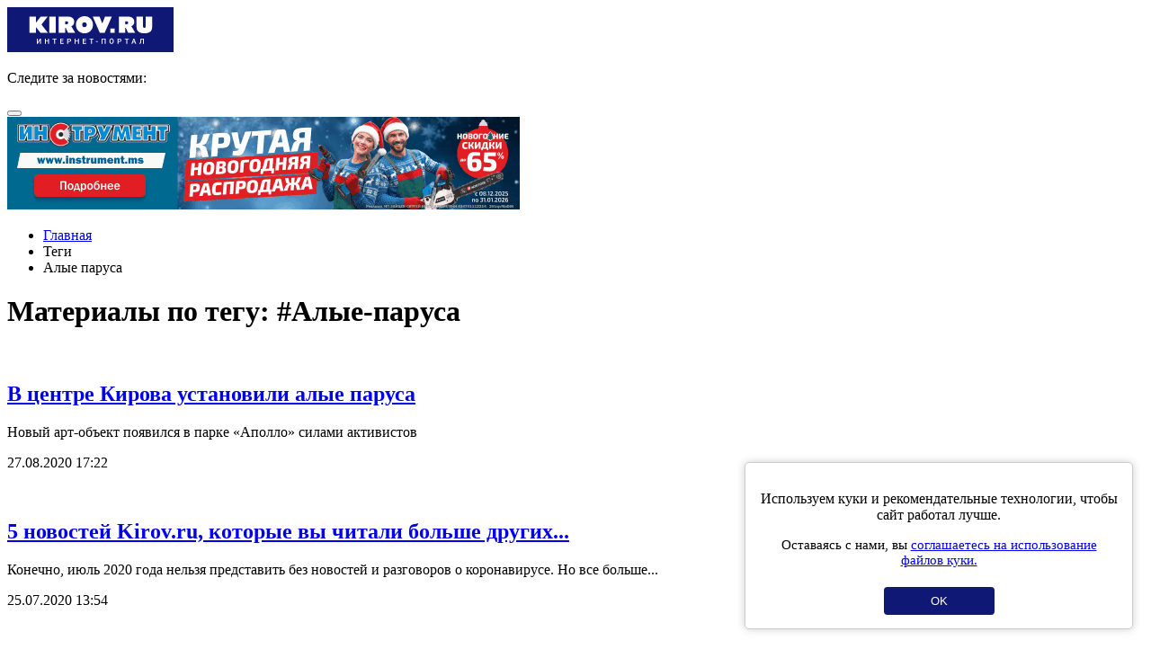

--- FILE ---
content_type: text/html; charset=UTF-8
request_url: https://m.kirov.online/tag/%D0%90%D0%BB%D1%8B%D0%B5-%D0%BF%D0%B0%D1%80%D1%83%D1%81%D0%B0
body_size: 9036
content:
<!DOCTYPE html>
<html lang="ru" prefix="og: http://ogp.me/ns#">
<head>
    <meta charset="UTF-8">
    <meta http-equiv="X-UA-Compatible" content="IE=edge">
    <meta name="viewport" content="width=device-width, initial-scale=1, maximum-scale=1, user-scalable=no, minimal-ui">
    <meta data-vue-meta="true" name="theme-color" content="#160173">
    <link rel='manifest' href='/manifest.webmanifest'>
    <link rel="shortcut icon" type="image/x-icon" href="//kirov.online/images/favicon.ico"/>
    <link rel="shortcut icon" type="image/png" href="//kirov.online/images/favicon.png"/>
    <link rel="apple-touch-icon" sizes="72x72" href="//kirov.online/images/apple-touch-icon-72x72.png"/>
    <link rel="apple-touch-icon" sizes="57x57" href="//kirov.online/images/apple-touch-icon-57x57.png"/>
    <meta name="csrf-param" content="_user-csrf">
<meta name="csrf-token" content="-cjXgh1SnjJophPZAZGcNBs4_6eolQXO0iCnqt177iaXkpnhQn_5QFnuYppoxu19Q1uU6PzdfZ2EaMyZiiOHaw==">
        <title>Алые паруса - последние новости сегодня на Киров.Ру</title>
<!--    <script>-->
<!--        // This is the service worker with the combined offline experience (Offline page + Offline copy of pages)-->
<!--        // Add this below content to your HTML page, or add the js file to your page at the very top to register service worker-->
<!--        if ("serviceWorker" in navigator) {-->
<!--            if (navigator.serviceWorker.controller) {-->
<!--                console.log("[PWA Builder] active service worker found, no need to register");-->
<!--            } else {-->
<!--                // Register the service worker-->
<!--                navigator.serviceWorker-->
<!--                    .register("pwabuilder-sw.js", {-->
<!--                        scope: "./"-->
<!--                    })-->
<!--                    .then(function (reg) {-->
<!--                        console.log("[PWA Builder] Service worker has been registered for scope: " + reg.scope);-->
<!--                    });-->
<!--            }-->
<!--        }-->
<!--    </script>-->
    <style>
        #cookie-consent {
            position: fixed;
            bottom: 20px;
            right: 20px;
            margin-left: 20px;
            max-width: 400px;
            padding: 15px;
            background: white;
            border-radius: 5px;
            box-shadow: 0 0 10px rgba(0,0,0,0.2);
            border: solid 1px #ccc;
            text-align: center;
            z-index: 1000;
        }
        #cookie-consent button {
            background: #101875;
            color: white;
            border: none;
            padding: 8px 52px;
            border-radius: 4px;
            cursor: pointer;
            margin-top: 6px;
        }
    </style>
    <meta name="description" content="Алые паруса - узнай первым все самые свежие новости Кировской области по теме Алые паруса на новостном портале Киров.Ру">
<link href="https://m.kirov.online/tag/%D0%90%D0%BB%D1%8B%D0%B5-%D0%BF%D0%B0%D1%80%D1%83%D1%81%D0%B0" rel="self">
<link href="https://m.kirov.online/tag/%D0%90%D0%BB%D1%8B%D0%B5-%D0%BF%D0%B0%D1%80%D1%83%D1%81%D0%B0" rel="first">
<link href="https://m.kirov.online/tag/%D0%90%D0%BB%D1%8B%D0%B5-%D0%BF%D0%B0%D1%80%D1%83%D1%81%D0%B0?page=4" rel="last">
<link href="https://m.kirov.online/tag/%D0%90%D0%BB%D1%8B%D0%B5-%D0%BF%D0%B0%D1%80%D1%83%D1%81%D0%B0?page=2" rel="next">
<link href="/assets/623fa4da/css/slick.css?v=1666195549" rel="stylesheet">
<link href="/assets/623fa4da/css/slick-theme.css?v=1666195549" rel="stylesheet">
<link href="/assets/ee2a37c2/css/bootstrap.css?v=1666195572" rel="stylesheet">
<link href="/assets/5d6f301d/css/font-awesome.min.css?v=1666195547" rel="stylesheet">
<link href="/assets/5695f372/css/theme.css?v=1666195542" rel="stylesheet">
<link href="/assets/5695f372/css/fx.css?v=1666195542" rel="stylesheet">
<link href="/assets/5695f372/css/ui.totop.css?v=1666195542" rel="stylesheet">
<link href="/assets/dc793a84/css/menu.css?v=1666195572" rel="stylesheet"></head>
<body>
<nav id="sidebar-menu" class="sidebar-menu" style="display: none">
    <div class="top-social-icon" itemscope itemtype="http://schema.org/Organization">
        <p>Следите за новостями:</p>
        <link itemprop="url" href="https://kirov.online/">
        <a itemprop="sameAs" href="https://vk.com/kirov.online" target="_blank"><i class="fa fa-vk" aria-hidden="true"></i></a>
<!--        <a itemprop="sameAs" href="https://www.instagram.com/kirovnewskirov/" target="_blank"><i class="fa fa-instagram"></i></a>-->
<!--        <a itemprop="sameAs" href="https://twitter.com/KirovRuOfficial" target="_blank"><i class="fa fa-twitter" aria-hidden="true"></i></a>-->
<!--        <a itemprop="sameAs" href="https://www.facebook.com/groups/111142206104539" target="_blank"><i class="fa fa-facebook-official" aria-hidden="true"></i></a>-->
        <a itemprop="sameAs" href="https://ok.ru/profile/581222436015" target="_blank"><i class="fa fa-odnoklassniki" aria-label="Одноклассники"></i></a>
        <a itemprop="sameAs" href="https://t.me/KirovRus" target="_blank"><svg xmlns="http://www.w3.org/2000/svg" width="24" viewBox="0 0 496 512"><!--! Font Awesome Pro 6.1.2 by @fontawesome - https://fontawesome.com License - https://fontawesome.com/license (Commercial License) Copyright 2022 Fonticons, Inc. --><path fill="#101875" d="M248,8C111.033,8,0,119.033,0,256S111.033,504,248,504,496,392.967,496,256,384.967,8,248,8ZM362.952,176.66c-3.732,39.215-19.881,134.378-28.1,178.3-3.476,18.584-10.322,24.816-16.948,25.425-14.4,1.326-25.338-9.517-39.287-18.661-21.827-14.308-34.158-23.215-55.346-37.177-24.485-16.135-8.612-25,5.342-39.5,3.652-3.793,67.107-61.51,68.335-66.746.153-.655.3-3.1-1.154-4.384s-3.59-.849-5.135-.5q-3.283.746-104.608,69.142-14.845,10.194-26.894,9.934c-8.855-.191-25.888-5.006-38.551-9.123-15.531-5.048-27.875-7.717-26.8-16.291q.84-6.7,18.45-13.7,108.446-47.248,144.628-62.3c68.872-28.647,83.183-33.623,92.511-33.789,2.052-.034,6.639.474,9.61,2.885a10.452,10.452,0,0,1,3.53,6.716A43.765,43.765,0,0,1,362.952,176.66Z"/></svg></a>
    </div>

    <ul class="nav sidebar-nav"><li class="menu-item"><a href="https://m.kirov.online/sobytia-v-gorode">События в городе</a></li>
<li class="menu-item"><a href="https://m.kirov.online/vatskaa-letopis">Вятская летопись</a></li>
<li class="menu-item"><a href="https://m.kirov.online/proissestvia-v-gorode">Происшествия в городе</a></li>
<li class="menu-item"><a href="https://m.kirov.online/kultura-i-sport-v-gorode">Культура и спорт в городе</a></li>
<li class="menu-item"><a href="https://m.kirov.online/kiberkirov">КиберКиров</a></li>
<li class="menu-item"><a href="https://m.kirov.online/ludi-v-gorode">Интервью</a></li>
<li class="menu-item"><a href="https://kirov.online/slobodskoj">Слободской</a></li>
<li class="menu-item"><a href="https://m.kirov.online/kirovo-cepeck">Кирово-Чепецк</a></li>
<li class="menu-item"><a href="https://m.kirov.online/razgovory-v-gorode">Благоустройство в городе</a></li>
<li class="menu-item"><a href="https://m.kirov.online/afisha">Афиша</a></li>
<li class="menu-item"><a href="https://m.kirov.online/education/category">Кружки и секции</a></li>
<li class="menu-item"><a href="https://m.kirov.online/sluhi-v-gorode">Слухи в городе</a></li>
<li class="menu-item"><a href="https://m.kirov.online/vkusno-v-gorode">Вкусно в городе</a></li>
<li class="menu-item"><a href="https://m.kirov.online/avtonovosti-v-gorode">Транспорт в городе</a></li>
<li class="menu-item"><a href="https://m.kirov.online/ekonomika-i-finance-v-gorode">Экономика и финансы в городе</a></li>
<li class="menu-item"><a href="https://m.kirov.online/nedvizimost-v-gorode">Недвижимость в городе</a></li>
<li class="menu-item"><a href="https://m.kirov.online/our-forest">Наш лес</a></li>
<li class="menu-item"><a href="https://m.kirov.online/silno-skazano">Сильно сказано!</a></li>
<li class="menu-item"><a href="https://m.kirov.online/silno-sdelano">Сильно сделано!</a></li></ul>
    <div class="indent">
        <div class="info">
            <p>
                <b>Адрес редакции:</b><br>
                610002, г. Киров,<br>
                ул. Орловская 37, 4 этаж<br>
                Тел: <a href="tel:+78332424617">+7(8332)42-46-17</a><br>
                E-mail: <a href="mailto:info@kirov.online">info@kirov.online</a>
            </p>
            <p>
                <b>Реклама на портале:</b><br>
                Тел: <a href="tel:+78332424612">+7(8332)42-46-12</a><br>
                Email: <a href="mailto:reklama@kirov.online">reklama@kirov.online</a>
            </p>
        </div>
    </div>
</nav><div id="wrapper" class="wrapper-main">
    <header class="wrapper-top-line">
    <div class="container-fluid">
        <div class="header-logo pull-left">
            <a href="https://m.kirov.online/"><img src="/images/theme/new-logo.svg" alt="Киров.ру - Новости города"></a>        </div>

        <div class="top-social-icon pull-left">
            <p><span>Следите за новостями:</span>
                <a href="https://vk.com/kirov.online" target="_blank"><i class="fa fa-vk" aria-hidden="true"></i></a>
<!--                <a href="https://www.instagram.com/kirovnewskirov/" target="_blank"><i class="fa fa-instagram"></i></a>-->
<!--                <a href="https://twitter.com/KirovRuOfficial" target="_blank"><i class="fa fa-twitter" aria-hidden="true"></i></a>-->
<!--                <a href="https://www.facebook.com/groups/111142206104539" target="_blank"><i class="fa fa-facebook-official" aria-hidden="true"></i></a>-->
            </p>
        </div>
        <button type="button" class="hamburger is-closed animated fadeInLeft" data-toggle="offcanvas">
            <span class="hamb-top"></span>
            <span class="hamb-middle"></span>
            <span class="hamb-bottom"></span>
        </button>
    </div>
</header>    <div id="page-content-wrapper" class="content">
        <div class="content-wrapper">
            <div class="container">
                <div class="row content-row original-content-row">
                    <div class="col-xs-12">

                        <div class="fx_m block-indent-top-15" style="margin-top: 0;">
                            <div data-kirov-sas="m_a1"></div>
                        </div>

                        <ul class="breadcrumb"><li><i class="fa fa-home" aria-hidden="true"></i><a href="#"><a href="/">Главная</a></a></li><li class="active">Теги</li>
<li class="active">Алые паруса</li>
</ul>
                        
                        
                        <div class="hash-tags-wrapper">
    <div class="row">
        <div class="col-md-9">
            <h1>Материалы по тегу: #Алые-паруса</h1>
            <div class="line"></div>
                        <div class="line"></div>
            <div class="hash-tags">
                                    <div class="hash-tag-item">
                        <div class="row">
                            <div class="col-xs-5">
                                                                <a href="/sobytia-v-gorode/v-centre-kirova-ustanovili-alye-parusa">
                                    <img src="https://kirov.online/uploads/content/12786/preview_e3dc18b2cc6146395dba01f0277bc06e.png" alt="">                                </a>
                            </div>
                            <div class="col-xs-7">
                                <div class="hash-tag-item-description">
                                    <h2>
                                        <a href="/sobytia-v-gorode/v-centre-kirova-ustanovili-alye-parusa">В центре Кирова установили алые паруса</a>
                                    </h2>
                                    <p>Новый арт-объект появился в парке «Аполло» силами активистов</p>
                                    <div class="browsing">
                                        <p>27.08.2020 17:22</p>
                                    </div>
                                </div>
                            </div>
                        </div>
                    </div>
                    <div class="line"></div>
                                    <div class="hash-tag-item">
                        <div class="row">
                            <div class="col-xs-5">
                                                                <a href="/sobytia-v-gorode/5-novostej-kirovru-kotorye-vy-citali-bolse-drugih-na-uhodasej-nedele">
                                    <img src="https://kirov.online/uploads/content/12483/preview_ea20cd9021268726a5ebd286f6c859a7.png" alt="">                                </a>
                            </div>
                            <div class="col-xs-7">
                                <div class="hash-tag-item-description">
                                    <h2>
                                        <a href="/sobytia-v-gorode/5-novostej-kirovru-kotorye-vy-citali-bolse-drugih-na-uhodasej-nedele">5 новостей Kirov.ru, которые вы читали больше других...</a>
                                    </h2>
                                    <p>Конечно, июль 2020 года нельзя представить без новостей и разговоров о коронавирусе. Но все больше...</p>
                                    <div class="browsing">
                                        <p>25.07.2020 13:54</p>
                                    </div>
                                </div>
                            </div>
                        </div>
                    </div>
                    <div class="line"></div>
                                    <div class="hash-tag-item">
                        <div class="row">
                            <div class="col-xs-5">
                                                                <a href="/nedvizimost-v-gorode/srazu-dva-doma-kirovskogo-ssk-vozglavili-top-zilyh-kompleksov-regiona">
                                    <img src="https://kirov.online/uploads/content/10686/preview_95290d76ee9092bc2c2cb2d57e74e87f.jpg" alt="">                                </a>
                            </div>
                            <div class="col-xs-7">
                                <div class="hash-tag-item-description">
                                    <h2>
                                        <a href="/nedvizimost-v-gorode/srazu-dva-doma-kirovskogo-ssk-vozglavili-top-zilyh-kompleksov-regiona">Сразу два дома Кировского ССК возглавили ТОП жилых...</a>
                                    </h2>
                                    <p>Единый ресурс застройщиков (ЕРЗ) оценил объекты по итогам 2019 года</p>
                                    <div class="browsing">
                                        <p>20.01.2020 12:16</p>
                                    </div>
                                </div>
                            </div>
                        </div>
                    </div>
                    <div class="line"></div>
                                    <div class="hash-tag-item">
                        <div class="row">
                            <div class="col-xs-5">
                                                                <a href="/sluhi-v-gorode/na-meste-bolnicnogo-gorodka-hotat-stroit-kongress-holl">
                                    <img src="https://kirov.online/uploads/content/9124/preview_189c4fb6810a9fa20e0d4f89aa723ace.jpg" alt="">                                </a>
                            </div>
                            <div class="col-xs-7">
                                <div class="hash-tag-item-description">
                                    <h2>
                                        <a href="/sluhi-v-gorode/na-meste-bolnicnogo-gorodka-hotat-stroit-kongress-holl">На месте больничного городка хотят строить Конгресс-холл</a>
                                    </h2>
                                    <p>В социальных сетях говорят о планах на ближайшие пять лет</p>
                                    <div class="browsing">
                                        <p>11.08.2019 15:00</p>
                                    </div>
                                </div>
                            </div>
                        </div>
                    </div>
                    <div class="line"></div>
                                    <div class="hash-tag-item">
                        <div class="row">
                            <div class="col-xs-5">
                                                                <a href="/nedvizimost-v-gorode/ne-zabudte-o-tom-cto-uutnyj-vas-dom-ci-to-dobrye-stroili-ruki">
                                    <img src="https://kirov.online/uploads/content/9118/preview_630a8aa49ed4809b6de6ccddcf155bf9.jpg" alt="">                                </a>
                            </div>
                            <div class="col-xs-7">
                                <div class="hash-tag-item-description">
                                    <h2>
                                        <a href="/nedvizimost-v-gorode/ne-zabudte-o-tom-cto-uutnyj-vas-dom-ci-to-dobrye-stroili-ruki">Не забудьте о том, что уютный ваш дом...</a>
                                    </h2>
                                    <p>В эти выходные отмечается День строителя. Киров.ru поздравляет всех, кому этот праздник близок</p>
                                    <div class="browsing">
                                        <p>10.08.2019 09:48</p>
                                    </div>
                                </div>
                            </div>
                        </div>
                    </div>
                    <div class="line"></div>
                                    <div class="hash-tag-item">
                        <div class="row">
                            <div class="col-xs-5">
                                                                <a href="/nedvizimost-v-gorode/v-kirove-pustuet-poradka-200-domov">
                                    <img src="https://kirov.online/uploads/content/9048/preview_79f9444d1fc2638a1239264f83a45cd7.jpg" alt="">                                </a>
                            </div>
                            <div class="col-xs-7">
                                <div class="hash-tag-item-description">
                                    <h2>
                                        <a href="/nedvizimost-v-gorode/v-kirove-pustuet-poradka-200-domov">В Кирове пустует порядка 200 домов</a>
                                    </h2>
                                    <p>К судьбе каждого из них в администрации подходят индивидуально</p>
                                    <div class="browsing">
                                        <p>03.08.2019 09:35</p>
                                    </div>
                                </div>
                            </div>
                        </div>
                    </div>
                    <div class="line"></div>
                                    <div class="hash-tag-item">
                        <div class="row">
                            <div class="col-xs-5">
                                                                <a href="/kultura-i-sport-v-gorode/kirovskij-ssk-obedinaet-lubitelej-sporta">
                                    <img src="https://kirov.online/uploads/content/8704/preview_f379883b880d0d7cc7bc4fef8ddb1e0d.jpg" alt="">                                </a>
                            </div>
                            <div class="col-xs-7">
                                <div class="hash-tag-item-description">
                                    <h2>
                                        <a href="/kultura-i-sport-v-gorode/kirovskij-ssk-obedinaet-lubitelej-sporta">«Кировский ССК» объединяет любителей спорта</a>
                                    </h2>
                                    <p>В воскресенье пройдет финал городского турнира по волейболу</p>
                                    <div class="browsing">
                                        <p>28.06.2019 13:47</p>
                                    </div>
                                </div>
                            </div>
                        </div>
                    </div>
                    <div class="line"></div>
                                    <div class="hash-tag-item">
                        <div class="row">
                            <div class="col-xs-5">
                                                                <a href="/sluhi-v-gorode/skver-za-alymi-parusami-znacitelno-uvelicitsa">
                                    <img src="https://kirov.online/uploads/content/8477/preview_f0d3861c4ac0bcd444d47ddbbea29b30.jpg" alt="">                                </a>
                            </div>
                            <div class="col-xs-7">
                                <div class="hash-tag-item-description">
                                    <h2>
                                        <a href="/sluhi-v-gorode/skver-za-alymi-parusami-znacitelno-uvelicitsa">Сквер за Алыми Парусами значительно увеличится?</a>
                                    </h2>
                                    <p> Принято решение о присоединении оставшейся территории больничного городка к парку
</p>
                                    <div class="browsing">
                                        <p>04.06.2019 17:30</p>
                                    </div>
                                </div>
                            </div>
                        </div>
                    </div>
                    <div class="line"></div>
                                    <div class="hash-tag-item">
                        <div class="row">
                            <div class="col-xs-5">
                                                                <a href="/it-v-gorode/alye-parusa-vsegda-na-svazi-blagodara-rostelekomu">
                                    <img src="https://kirov.online/uploads/content/8396/preview_3ad90f9ef1cd882b95a6aec56b54fb06.jpg" alt="">                                </a>
                            </div>
                            <div class="col-xs-7">
                                <div class="hash-tag-item-description">
                                    <h2>
                                        <a href="/it-v-gorode/alye-parusa-vsegda-na-svazi-blagodara-rostelekomu">«Алые паруса» всегда на связи благодаря «Ростелекому»</a>
                                    </h2>
                                    <p>В 27-этажном здании премиум-класса «Алые паруса» площадью 74 тыс. кв. метров «Ростелеком» проложил оптические линии...</p>
                                    <div class="browsing">
                                        <p>28.05.2019 16:11</p>
                                    </div>
                                </div>
                            </div>
                        </div>
                    </div>
                    <div class="line"></div>
                                    <div class="hash-tag-item">
                        <div class="row">
                            <div class="col-xs-5">
                                                                <a href="/nedvizimost-v-gorode/majskie-akcii-ot-kirovskogo-ssk">
                                    <img src="https://kirov.online/uploads/content/8179/preview_264166bfcf44262859eed0d96d73e37a.jpg" alt="">                                </a>
                            </div>
                            <div class="col-xs-7">
                                <div class="hash-tag-item-description">
                                    <h2>
                                        <a href="/nedvizimost-v-gorode/majskie-akcii-ot-kirovskogo-ssk">Майские акции от Кировского ССК</a>
                                    </h2>
                                    <p>ЖК «Малахит», ЖК «Алые паруса» и Дом на Калинина, 7 – приковывают взгляд своей архитектурой,...</p>
                                    <div class="browsing">
                                        <p>08.05.2019 14:37</p>
                                    </div>
                                </div>
                            </div>
                        </div>
                    </div>
                    <div class="line"></div>
                                <div class="text-center">
                    <ul class="pagination"><li class="prev disabled"><span>&laquo;</span></li>
<li class="active"><a href="https://m.kirov.online/tag/%D0%90%D0%BB%D1%8B%D0%B5-%D0%BF%D0%B0%D1%80%D1%83%D1%81%D0%B0" data-page="0">1</a></li>
<li><a href="https://m.kirov.online/tag/%D0%90%D0%BB%D1%8B%D0%B5-%D0%BF%D0%B0%D1%80%D1%83%D1%81%D0%B0?page=2" data-page="1">2</a></li>
<li><a href="https://m.kirov.online/tag/%D0%90%D0%BB%D1%8B%D0%B5-%D0%BF%D0%B0%D1%80%D1%83%D1%81%D0%B0?page=3" data-page="2">3</a></li>
<li><a href="https://m.kirov.online/tag/%D0%90%D0%BB%D1%8B%D0%B5-%D0%BF%D0%B0%D1%80%D1%83%D1%81%D0%B0?page=4" data-page="3">4</a></li>
<li class="next"><a href="https://m.kirov.online/tag/%D0%90%D0%BB%D1%8B%D0%B5-%D0%BF%D0%B0%D1%80%D1%83%D1%81%D0%B0?page=2" data-page="1">&raquo;</a></li></ul>                </div>
            </div>
        </div>
        <div class="col-md-3">
            <noindex>
    <aside class="section-text-list-vert">

        <h2><a href="https://m.kirov.online/kirovo-cepeck">Кирово-Чепецк</a></h2>

                    <article class="news-item line">
                <h3>
                    <a href="/kirovo-cepeck/dtp-v-kirovo-cepecke-zainteresovalo-na-federalnom-urovne" target="_blank">Аварией в Кирово-Чепецке заинтересовались на федеральном уровне</a>
                </h3>
                <p>Глава СК России Александр Бастрыкин потребовал начать уголовное дело по факту аварии с участием скорой помощи </p>
                <div class="browsing">
                    <p>
                        10.01.2026                    </p>
                </div>
            </article>
                    <article class="news-item line">
                <h3>
                    <a href="/kirovo-cepeck/akcia-elka-v-kazdyj-dvor-v-odnom-iz-cepeckih-dvorov-prosla-bez-elki" target="_blank">Акция &quot;Ёлка в каждый двор&quot; в одном из чепецких дворов прошла без елки</a>
                </h3>
                <p>Вместо новогодней красавицы детям пришлось водить хороводы вокруг железной ракеты.</p>
                <div class="browsing">
                    <p>
                        09.01.2026                    </p>
                </div>
            </article>
                    <article class="news-item line">
                <h3>
                    <a href="/kirovo-cepeck/6-celovek-postradali-v-dtp-s-ucastiem-masiny-skoroj-pomosi-v-kirovo-cepecke" target="_blank">6 человек пострадали в ДТП с участием машины скорой помощи в Кирово-Чепецке</a>
                </h3>
                <p></p>
                <div class="browsing">
                    <p>
                        06.01.2026                    </p>
                </div>
            </article>
                    <article class="news-item line">
                <h3>
                    <a href="/kirovo-cepeck/v-su-sk-rossii-po-kirovskoj-oblasti-vozbudili-ugolovnoe-delo-po-faktu-gibeli-rabocego-na-galopolimere" target="_blank">В СУ СК России по Кировской области возбудили уголовное дело по факту гибели рабочего на «Галополимере»</a>
                </h3>
                <p>Уголовное дело возбуждено по ч. 2 ст. 217 УК РФ</p>
                <div class="browsing">
                    <p>
                        06.01.2026                    </p>
                </div>
            </article>
                    <article class="news-item line">
                <h3>
                    <a href="/kirovo-cepeck/tri-celoveka-postradali-v-rezultate-dtp-v-kirovo-cepecke" target="_blank">Три человека пострадали в результате ДТП в Кирово-Чепецке</a>
                </h3>
                <p>Авария произошла на автодороге недалеко от поста ГИБДД</p>
                <div class="browsing">
                    <p>
                        03.01.2026                    </p>
                </div>
            </article>
            </aside>
</noindex>        </div>
    </div>
</div>

                        
                        <div class="fx_m block-indent-bottom-15">
                            <div data-kirov-sas="m_a2"></div>
                        </div>

                    </div>

                </div>

        </div>
        </div>
        <footer class="footer">
    <div class="container">

        <div class="footer-adr">
            <div class="footer-logo">
                <a class="logo" href="/"><img src="/images/theme/logo-footer.svg" alt=""></a>
            </div>

            <div class="footer-contact">
                <p>610002, г. Киров, ул. Орловская 37, 4 этаж</p>
                <p>Редакция: +7(8332) 42-46-17</p>
                <span>E-mail:</span> <a href="mailto:info@kirov.online">info@kirov.online</a>
                <p><a href="https://m.kirov.online/contacts">Контакты</a></p>
            </div>
        </div>

        <div class="reklama-wrapper">
            <div class="reklama-title">
                <h3>Реклама на портале:</h3>
            </div>
            <div class="reklama-footer">
<!--                <p><a href="/price">Прайс-лист</a></p>-->
                <p>Тел: 8 (8332) 42-46-12</p>
                <span>Email:</span> <a href="mailto:reklama@kirov.online">reklama@kirov.online</a>
                <p><a href="https://kirov.online/privacy.html">Политика конфиденциальности</a></p>
            </div>
        </div>

        <div class="partners">
            <span>Услуги хостинга предоставлены:</span> <a href="http://kirov.rt.ru/" target="_blank">ПАО
                "Ростелеком"</a>
        </div>

        <div style="overflow: hidden;"><iframe scrolling="no" style="width: 31px; height: 31px;position: absolute;left: -32px;" frameborder="0" src="https://kirov.online/frames/mobile-cds-vaytka"></iframe></div>

        <div class="citing-materials">
            <p>Полное или частичное цитирование материалов сайта возможно только с гиперссылкой
            на источник. Мнение
            редакции может не совпадать с мнениями, высказанными в интервью, комментариях пользователей или
            прямой речи персонажей публикаций. Редакция не несёт ответственности за текст комментариев
            читателей.</p>
            <p>Интернет-портал Kirov.online зарегистрирован в Федеральной службе по надзору в сфере связи, информационных технологий и массовых коммуникаций (Роскомнадзор) 5 декабря 2019 года.
                Регистрационный номер ЭЛ № ФС 77 - 77189.</p>
            <p>Возрастное ограничение 12+</p>
        </div>
        <!-- Yandex.Metrika informer --> <a href="https://metrika.yandex.ru/stat/?id=43820134&amp;from=informer" target="_blank" rel="nofollow"><img src="https://informer.yandex.ru/informer/43820134/3_1_FFFFFFFF_EFEFEFFF_0_uniques" style="width:88px; height:31px; border:0;" alt="Яндекс.Метрика" title="Яндекс.Метрика: данные за сегодня (просмотры, визиты и уникальные посетители)" class="ym-advanced-informer" data-cid="43820134" data-lang="ru" /></a> <!-- /Yandex.Metrika informer -->
    </div>
</footer>
    </div>
</div>

<div id="cookie-consent" style="display: none;">
    <p>Используем куки и рекомендательные технологии, чтобы сайт работал лучше.</p>
    <p style="font-size:15px;">Оставаясь с нами, вы <a href="https://kirov.online/privacy.html" target="_blank">соглашаетесь на использование файлов куки.</a></p>
    <button id="consent-btn">OK</button>
</div>
<script>
    document.addEventListener('DOMContentLoaded', function() {
        if (!localStorage.getItem('cookieConsent')) {
            document.getElementById('cookie-consent').style.display = 'block';
        }
        document.getElementById('consent-btn').addEventListener('click', function() {
            localStorage.setItem('cookieConsent', 'true');
            document.getElementById('cookie-consent').style.display = 'none';
        });
    });
</script>


    <!--<div data-kirov-sas="bg"></div>
    <div data-kirov-sas="rich"></div>
    <div data-kirov-sas="top-line"></div>-->
<script type="text/javascript">
    var bs = {
        jsHost: "https://sas.kirov.online",
        selector: 'kirov-sas',
        forceShow: window.forceShow || null,
        mobile:true
    };

    window.onload = function (e) {
        (function (d, s, id) {
            var js, fjs = d.getElementsByTagName(s)[0];
            if (d.getElementById(id)) {
                return;
            }
            js = d.createElement(s);
            js.id = id;
            js.src = "https://m.kirov.online/js/sas.common1.6.js";
            js.async = true;
            fjs.parentNode.insertBefore(js, fjs);
        }(document, 'script', 'bs_common_js'));
    }
</script>
<!-- Yandex.Metrika counter -->
<script type="text/javascript" >
    (function(m,e,t,r,i,k,a){m[i]=m[i]||function(){(m[i].a=m[i].a||[]).push(arguments)};
        m[i].l=1*new Date();k=e.createElement(t),a=e.getElementsByTagName(t)[0],k.async=1,k.src=r,a.parentNode.insertBefore(k,a)})
    (window, document, "script", "https://mc.yandex.ru/metrika/tag.js", "ym");

    ym(44516575, "init", {
        clickmap:true,
        trackLinks:true,
        accurateTrackBounce:true,
        webvisor:true
    });
</script>
<noscript><div><img src="https://mc.yandex.ru/watch/44516575" style="position:absolute; left:-9999px;" alt="" /></div></noscript>

<!-- Yandex.Metrika counter 43820134 --> <script type="text/javascript" > (function(m,e,t,r,i,k,a){m[i]=m[i]||function(){(m[i].a=m[i].a||[]).push(arguments)}; m[i].l=1*new Date();k=e.createElement(t),a=e.getElementsByTagName(t)[0],k.async=1,k.src=r,a.parentNode.insertBefore(k,a)}) (window, document, "script", "https://mc.yandex.ru/metrika/tag.js", "ym"); ym(43820134, "init", { clickmap:true, trackLinks:true, accurateTrackBounce:true, webvisor:true }); </script> <noscript><div><img src="https://mc.yandex.ru/watch/43820134" style="position:absolute; left:-9999px;" alt="" /></div></noscript> <!-- /Yandex.Metrika counter -->
<!-- Yandex.Metrika counter 43820404 --> <script type="text/javascript" > (function(m,e,t,r,i,k,a){m[i]=m[i]||function(){(m[i].a=m[i].a||[]).push(arguments)}; m[i].l=1*new Date();k=e.createElement(t),a=e.getElementsByTagName(t)[0],k.async=1,k.src=r,a.parentNode.insertBefore(k,a)}) (window, document, "script", "https://mc.yandex.ru/metrika/tag.js", "ym"); ym(43820404, "init", { clickmap:true, trackLinks:true, accurateTrackBounce:true, webvisor:true }); </script> <noscript><div><img src="https://mc.yandex.ru/watch/43820404" style="position:absolute; left:-9999px;" alt="" /></div></noscript> <!-- /Yandex.Metrika counter -->
<script src="/assets/3b8f1744/jquery.js?v=1666195542"></script>
<script src="/assets/d8139965/yii.js?v=1666195572"></script>
<script src="/assets/623fa4da/js/slick.min.js?v=1666195549"></script>
<script src="/assets/5695f372/js/easing.js?v=1666195542"></script>
<script src="/assets/5695f372/js/jquery.ui.totop.min.js?v=1666195542"></script>
<script src="/assets/5695f372/js/common.js?v=1666195542"></script>
<script src="/assets/ee2a37c2/js/bootstrap.js?v=1666195572"></script>
<script src="/assets/dc793a84/js/slideout.min.js?v=1666195572"></script>
<script src="/assets/dc793a84/js/menu.js?v=1666195572"></script></body>
</html>


--- FILE ---
content_type: image/svg+xml
request_url: https://m.kirov.online/images/theme/new-logo.svg
body_size: 2965
content:
<svg width="185" height="50" viewBox="0 0 185 50" fill="none" xmlns="http://www.w3.org/2000/svg">
<g clip-path="url(#clip0)">
<rect width="185" height="50" fill="white"/>
<rect x="-42" y="-51" width="270" height="152" fill="#101875"/>
<path d="M36.5091 34.9175H37.5141V40.6652H36.5091V36.5748L33.9879 40.6652H32.9829V34.9175H33.9879V39.0079L36.5091 34.9175Z" fill="white"/>
<path d="M46.4878 40.6476H45.5005V38.1087H42.9264V40.6652H41.9214V34.9175H42.9264V37.3153H45.5005V34.9175H46.4878V40.6476Z" fill="white"/>
<path d="M54.9331 35.7107H53.1348V40.6474H52.1474V35.7107H50.3667V34.8997H54.9155V35.7107H54.9331Z" fill="white"/>
<path d="M62.2684 38.0909H59.9059V39.854H62.6563V40.6474H58.9009V34.8997H62.621V35.7107H59.8882V37.2975H62.2508V38.0909H62.2684Z" fill="white"/>
<path d="M67.7159 38.514V40.6474H66.7109V34.8997H68.9148C69.2498 34.8997 69.5495 34.9526 69.7964 35.0407C70.0608 35.1289 70.2724 35.2523 70.4487 35.4286C70.625 35.5873 70.7661 35.7812 70.8542 36.0104C70.9424 36.2396 70.9953 36.4688 70.9953 36.7333C70.9953 37.0154 70.9424 37.2622 70.8542 37.4738C70.7661 37.703 70.625 37.8793 70.4487 38.038C70.2724 38.1967 70.0432 38.3025 69.7964 38.3906C69.5319 38.4788 69.2322 38.514 68.9148 38.514H67.7159ZM67.7159 37.7206H68.9148C69.1088 37.7206 69.2674 37.703 69.4085 37.6501C69.5495 37.5972 69.6553 37.5443 69.7435 37.4562C69.8316 37.368 69.9022 37.2622 69.9374 37.1388C69.9727 37.0154 69.9903 36.892 69.9903 36.7509C69.9903 36.6099 69.9727 36.4865 69.9374 36.363C69.9022 36.2396 69.8316 36.1338 69.7435 36.0281C69.6553 35.9399 69.5319 35.8517 69.4085 35.7988C69.2674 35.746 69.1088 35.7107 68.9148 35.7107H67.7159V37.7206Z" fill="white"/>
<path d="M79.6695 40.6476H78.6821V38.1087H76.108V40.6652H75.103V34.9175H76.108V37.3153H78.6821V34.9175H79.6695V40.6476Z" fill="white"/>
<path d="M87.4271 38.0909H85.0645V39.854H87.815V40.6474H84.0596V34.8997H87.7797V35.7107H85.0469V37.2975H87.4095V38.0909H87.4271Z" fill="white"/>
<path d="M96.1026 35.7107H94.3042V40.6474H93.3169V35.7107H91.5361V34.8997H96.1026V35.7107Z" fill="white"/>
<path d="M100.774 38.6022H98.7114V37.8264H100.774V38.6022Z" fill="white"/>
<path d="M109.432 40.6474H108.445V35.7107H105.923V40.6474H104.918V34.8997H109.432V40.6474Z" fill="white"/>
<path d="M118.441 37.932C118.441 38.3728 118.388 38.7606 118.264 39.1133C118.158 39.4659 117.982 39.748 117.788 39.9948C117.577 40.2417 117.33 40.418 117.048 40.5414C116.748 40.6648 116.431 40.7353 116.078 40.7353C115.725 40.7353 115.408 40.6648 115.108 40.5414C114.809 40.418 114.562 40.224 114.35 39.9948C114.139 39.748 113.98 39.4659 113.856 39.1133C113.733 38.7606 113.68 38.3728 113.68 37.932V37.6323C113.68 37.1915 113.733 36.8036 113.856 36.451C113.98 36.0984 114.139 35.8163 114.35 35.5694C114.562 35.3226 114.809 35.1463 115.108 35.0052C115.408 34.8818 115.725 34.8113 116.078 34.8113C116.431 34.8113 116.766 34.8818 117.048 35.0052C117.347 35.1286 117.594 35.3226 117.806 35.5694C118.017 35.8163 118.176 36.0984 118.3 36.451C118.405 36.8036 118.476 37.1915 118.476 37.6323V37.932H118.441ZM117.453 37.6323C117.453 37.3149 117.418 37.0328 117.365 36.786C117.295 36.5391 117.206 36.3276 117.101 36.1689C116.977 36.0102 116.836 35.8691 116.66 35.7986C116.484 35.7105 116.29 35.6752 116.078 35.6752C115.866 35.6752 115.672 35.7105 115.496 35.7986C115.32 35.8868 115.179 36.0102 115.055 36.1689C114.932 36.3276 114.844 36.5391 114.773 36.786C114.703 37.0328 114.685 37.3149 114.685 37.6323V37.932C114.685 38.2493 114.72 38.5314 114.773 38.7783C114.844 39.0251 114.932 39.2367 115.055 39.3954C115.179 39.554 115.32 39.6951 115.496 39.7656C115.672 39.8538 115.866 39.889 116.078 39.889C116.519 39.889 116.854 39.7127 117.101 39.3777C117.33 39.0427 117.453 38.5491 117.453 37.8967V37.6323Z" fill="white"/>
<path d="M123.677 38.514V40.6474H122.672V34.8997H124.876C125.211 34.8997 125.51 34.9526 125.757 35.0407C126.022 35.1289 126.233 35.2523 126.41 35.4286C126.586 35.5873 126.727 35.7812 126.815 36.0104C126.903 36.2396 126.956 36.4688 126.956 36.7333C126.956 37.0154 126.903 37.2622 126.815 37.4738C126.727 37.703 126.586 37.8793 126.41 38.038C126.233 38.1967 126.004 38.3025 125.757 38.3906C125.493 38.4788 125.211 38.514 124.876 38.514H123.677ZM123.677 37.7206H124.876C125.07 37.7206 125.228 37.703 125.369 37.6501C125.51 37.5972 125.616 37.5443 125.704 37.4562C125.793 37.368 125.863 37.2622 125.898 37.1388C125.934 37.0154 125.951 36.892 125.951 36.7509C125.951 36.6099 125.934 36.4865 125.898 36.363C125.863 36.2396 125.793 36.1338 125.704 36.0281C125.616 35.9399 125.493 35.8517 125.369 35.7988C125.228 35.746 125.07 35.7107 124.876 35.7107H123.677V37.7206Z" fill="white"/>
<path d="M135.208 35.7107H133.41V40.6474H132.423V35.7107H130.66V34.8997H135.208V35.7107Z" fill="white"/>
<path d="M141.943 39.3253H139.721L139.263 40.6652H138.223L140.391 34.9175H141.29L143.459 40.6652H142.419L141.943 39.3253ZM139.986 38.5142H141.643L140.814 36.134L139.986 38.5142Z" fill="white"/>
<path d="M151.905 34.9175V40.6652H150.918V35.7285H149.172L149.102 37.5798C149.084 38.1263 149.031 38.6024 148.961 38.9903C148.89 39.3781 148.767 39.6955 148.626 39.9423C148.484 40.1892 148.291 40.3831 148.061 40.4889C147.832 40.6123 147.568 40.6652 147.233 40.6652H146.986V39.8718H147.145C147.321 39.8542 147.48 39.8189 147.585 39.7308C147.709 39.6426 147.797 39.5192 147.867 39.3429C147.938 39.1666 147.991 38.9374 148.026 38.6376C148.061 38.3555 148.079 38.0029 148.097 37.5798L148.202 34.9351H151.905V34.9175Z" fill="white"/>
<path d="M38.1405 19.3118L45.2658 28.5207H37.0344L32.0956 22.2442L32.0441 22.27V28.5207H24.8159V10.5145H32.0441V17.2025L37.2402 10.5145H45.0086L38.1405 19.3118Z" fill="white"/>
<path d="M54.0047 10.5145V28.5207H46.8022V10.5145H54.0047Z" fill="white"/>
<path d="M71.3007 21.1639L75.6479 28.5207H67.7252L65.05 22.9388H64.5612V28.5207H57.3588V10.5145H67.7766C69.7316 10.5145 71.3436 11.0118 72.6126 12.0064C73.8988 13.001 74.5418 14.4158 74.5418 16.2507C74.5418 18.6516 73.4615 20.2893 71.3007 21.1639ZM66.0532 15.6591H64.5612V18.9517H66.0532C66.5677 18.9517 66.9792 18.8145 67.2879 18.5401C67.6137 18.2486 67.7766 17.837 67.7766 17.3054C67.7766 16.7738 67.6223 16.3708 67.3136 16.0964C67.005 15.8049 66.5848 15.6591 66.0532 15.6591Z" fill="white"/>
<path d="M95.3961 19.5176C95.3961 22.33 94.4786 24.6279 92.6437 26.4114C90.826 28.1606 88.5795 29.0352 85.9043 29.0352C83.229 29.0352 80.9826 28.1348 79.1648 26.3342C77.347 24.5164 76.4381 22.2442 76.4381 19.5176C76.4381 16.7909 77.347 14.5273 79.1648 12.7267C80.9826 10.9089 83.229 10 85.9043 10C88.5795 10 90.826 10.9089 92.6437 12.7267C94.4786 14.5273 95.3961 16.7909 95.3961 19.5176ZM83.3834 19.5176C83.3834 20.375 83.6149 21.0438 84.0779 21.524C84.5409 21.987 85.1497 22.2185 85.9043 22.2185C86.6931 22.2185 87.3105 21.9956 87.7563 21.5497C88.2193 21.0867 88.4508 20.4093 88.4508 19.5176C88.4508 18.6601 88.2193 17.9999 87.7563 17.5369C87.2933 17.0567 86.676 16.8166 85.9043 16.8166C85.1669 16.8166 84.5581 17.0567 84.0779 17.5369C83.6149 18.0171 83.3834 18.6773 83.3834 19.5176Z" fill="white"/>
<path d="M108.762 10.5145H116.35L108.35 28.5207H103L95.1286 10.5145H102.794L105.675 18.1028H105.778L108.762 10.5145Z" fill="white"/>
<path d="M138.091 21.164L142.439 28.5209H134.516L131.841 22.9389H131.352V28.5209H124.149V10.5146H134.567C136.522 10.5146 138.134 11.012 139.403 12.0066C140.689 13.0012 141.332 14.416 141.332 16.2509C141.332 18.6517 140.252 20.2895 138.091 21.164ZM132.844 15.6593H131.352V18.9519H132.844C133.358 18.9519 133.77 18.8147 134.079 18.5403C134.404 18.2488 134.567 17.8372 134.567 17.3056C134.567 16.774 134.413 16.371 134.104 16.0966C133.796 15.805 133.375 15.6593 132.844 15.6593Z" fill="white"/>
<path d="M154.007 10.5146H161.184V22.0901C161.184 26.7203 158.32 29.0353 152.592 29.0353C146.779 29.0353 143.872 26.7203 143.872 22.0901V10.5146H151.049V20.701C151.049 21.5242 151.152 22.1158 151.357 22.4759C151.58 22.8189 151.992 22.9904 152.592 22.9904C153.175 22.9904 153.552 22.8275 153.724 22.5017C153.912 22.1587 154.007 21.5585 154.007 20.701V10.5146Z" fill="white"/>
<path d="M114.712 23.7363H119.497V28.5209H114.712V23.7363Z" fill="white"/>
</g>
<defs>
<clipPath id="clip0">
<rect width="185" height="50" fill="white"/>
</clipPath>
</defs>
</svg>
